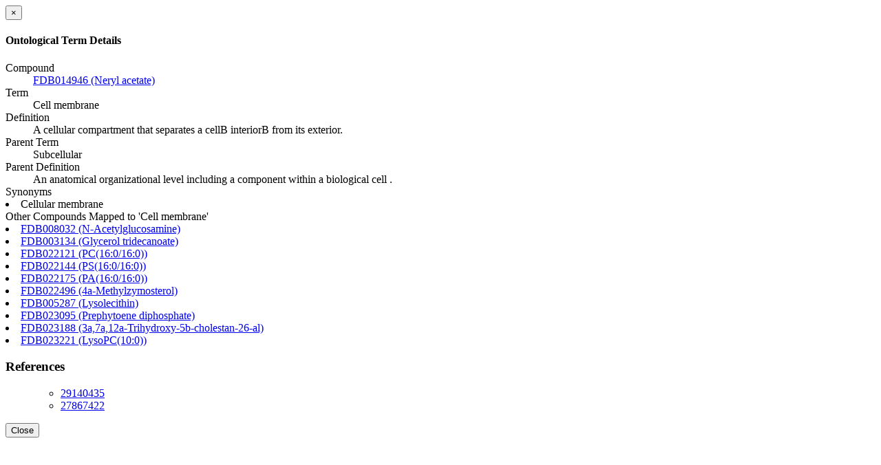

--- FILE ---
content_type: text/html; charset=utf-8
request_url: https://www.foodb.ca/compound_ontology_term/3774534
body_size: 987
content:
<div class="modal-header"><button aria-hidden="true" class="close" data-dismiss="modal" type="button"> &times;</button><h4 class="modal-title">Ontological Term Details</h4></div><div class="modal-body"><dl class="dl-ontology"><dt>Compound</dt><dd><a target="_blank" class="wishart-link-out" href="http://foodb.ca/compounds/FDB014946">FDB014946 (Neryl acetate) <span class="glyphicon glyphicon-new-window"> </span></a></dd><dt>Term</dt><dd>Cell membrane</dd><dt>Definition</dt><dd>A cellular compartment that separates a cellВ interiorВ from its exterior.</dd><dt>Parent Term</dt><dd>Subcellular</dd><dt>Parent Definition</dt><dd>An anatomical organizational level including a component within a biological cell .</dd><dt>Synonyms</dt><li>Cellular membrane</li><dt>Other Compounds Mapped to &#39;Cell membrane&#39;</dt><li><a target="_blank" class="wishart-link-out" href="http://foodb.ca/compounds/FDB008032">FDB008032 (N-Acetylglucosamine) <span class="glyphicon glyphicon-new-window"> </span></a></li><li><a target="_blank" class="wishart-link-out" href="http://foodb.ca/compounds/FDB003134">FDB003134 (Glycerol tridecanoate) <span class="glyphicon glyphicon-new-window"> </span></a></li><li><a target="_blank" class="wishart-link-out" href="http://foodb.ca/compounds/FDB022121">FDB022121 (PC(16:0/16:0)) <span class="glyphicon glyphicon-new-window"> </span></a></li><li><a target="_blank" class="wishart-link-out" href="http://foodb.ca/compounds/FDB022144">FDB022144 (PS(16:0/16:0)) <span class="glyphicon glyphicon-new-window"> </span></a></li><li><a target="_blank" class="wishart-link-out" href="http://foodb.ca/compounds/FDB022175">FDB022175 (PA(16:0/16:0)) <span class="glyphicon glyphicon-new-window"> </span></a></li><li><a target="_blank" class="wishart-link-out" href="http://foodb.ca/compounds/FDB022496">FDB022496 (4a-Methylzymosterol) <span class="glyphicon glyphicon-new-window"> </span></a></li><li><a target="_blank" class="wishart-link-out" href="http://foodb.ca/compounds/FDB005287">FDB005287 (Lysolecithin) <span class="glyphicon glyphicon-new-window"> </span></a></li><li><a target="_blank" class="wishart-link-out" href="http://foodb.ca/compounds/FDB023095">FDB023095 (Prephytoene diphosphate) <span class="glyphicon glyphicon-new-window"> </span></a></li><li><a target="_blank" class="wishart-link-out" href="http://foodb.ca/compounds/FDB023188">FDB023188 (3a,7a,12a-Trihydroxy-5b-cholestan-26-al) <span class="glyphicon glyphicon-new-window"> </span></a></li><li><a target="_blank" class="wishart-link-out" href="http://foodb.ca/compounds/FDB023221">FDB023221 (LysoPC(10:0)) <span class="glyphicon glyphicon-new-window"> </span></a></li><h3>References</h3><ul class="list-unstyled"><ul class="list-unstyled"><li><a title="HMDB 4.0: the human metabolome database for 2018." class="tips wishart-link-out" target="_blank" href="http://www.ncbi.nlm.nih.gov/pubmed/29140435">29140435 <span class="glyphicon glyphicon-new-window"> </span></a></li><li><a title="ClassyFire: automated chemical classification with a comprehensive, computable taxonomy." class="tips wishart-link-out" target="_blank" href="http://www.ncbi.nlm.nih.gov/pubmed/27867422">27867422 <span class="glyphicon glyphicon-new-window"> </span></a></li></ul></ul></dl></div><div class="modal-footer"><button class="btn btn-default" data-dismiss="modal" type="button">Close</button></div>